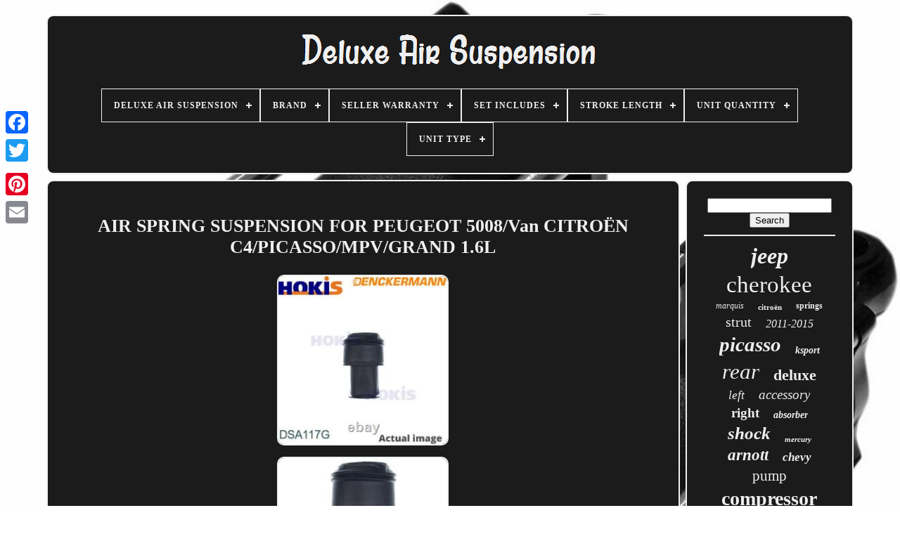

--- FILE ---
content_type: text/html
request_url: https://deluxeairsuspension.com/en/air-spring-suspension-for-peugeot-5008-van-citroen-c4-picasso-mpv-grand-1-6l-b12dd.htm
body_size: 5130
content:
<!DOCTYPE	HTML>
 
 
	<HTML> 	  
 


	<HEAD> 	 

	
 

	<TITLE> 	Air Spring Suspension For Peugeot 5008/van CitroËn C4/picasso/mpv/grand 1.6l</TITLE>
	
	
 <LINK REL='icon'  HREF='https://deluxeairsuspension.com/favicon.png'  TYPE='image/png'>
  
	
<META HTTP-EQUIV='content-type'  CONTENT='text/html; charset=UTF-8'> 	
 
		
 <META   CONTENT='width=device-width, initial-scale=1' NAME='viewport'>	 
	  
	
	


	<LINK TYPE='text/css' REL='stylesheet'  HREF='https://deluxeairsuspension.com/mafireza.css'>	
	   
	 <LINK	HREF='https://deluxeairsuspension.com/veliryroj.css' REL='stylesheet' TYPE='text/css'>		
		

	
  <SCRIPT   SRC='https://code.jquery.com/jquery-latest.min.js'   TYPE='text/javascript'> 
</SCRIPT> 	  

		
  <SCRIPT TYPE='text/javascript'  SRC='https://deluxeairsuspension.com/gypomozu.js'>  </SCRIPT>


		 	
 <SCRIPT  TYPE='text/javascript'	SRC='https://deluxeairsuspension.com/hymekesa.js'>  </SCRIPT>
	
	<SCRIPT TYPE='text/javascript' SRC='https://deluxeairsuspension.com/bonefebe.js' ASYNC>		</SCRIPT> 	 
	
    <SCRIPT	SRC='https://deluxeairsuspension.com/qybetor.js' TYPE='text/javascript'	ASYNC>  </SCRIPT>

 

	
	 
	
<SCRIPT TYPE='text/javascript'>var a2a_config = a2a_config || {};a2a_config.no_3p = 1; </SCRIPT>


	
	 	 <SCRIPT TYPE='text/javascript'> 



	window.onload = function ()
	{
		fihahec('zykeleris', 'Search', 'https://deluxeairsuspension.com/en/search.php');
		bakaronu("zonybokit.php","byyh", "Air Spring Suspension For Peugeot 5008/van CitroËn C4/picasso/mpv/grand 1.6l");
		
		
	}
		    </SCRIPT>
  	 
   
 </HEAD>

	

  	
<BODY DATA-ID='394919864665'>



	<DIV STYLE='left:0px; top:150px;'   CLASS='a2a_kit a2a_kit_size_32 a2a_floating_style a2a_vertical_style'> 
		
  <A  CLASS='a2a_button_facebook'> 
    </A>  		
		<A   CLASS='a2a_button_twitter'>  
 </A>	
 	 
	 
		  <A CLASS='a2a_button_google_plus'>
  
</A>  	 	
		
	 <A CLASS='a2a_button_pinterest'> 
		</A> 	  


		
<!--\\\\\\\\\\\\\\\\\\\\\\\\\\\\\\\\\\\\\\\\-->
<A CLASS='a2a_button_email'>
 	</A>   
	 
</DIV> 
 

		 
<DIV ID='qojasuf'> 

  	 
		

	
<!--\\\\\\\\\\\\\\\\\\\\\\\\\\\\\\\\\\\\\\\\-->
<DIV	ID='vivyp'>			 	   
			
	
<A HREF='https://deluxeairsuspension.com/en/'> 	  
<IMG ALT='Deluxe Air Suspension' SRC='https://deluxeairsuspension.com/en/deluxe-air-suspension.gif'>

</A> 	 

			
<div id='denacala' class='align-center'>
<ul>
<li class='has-sub'><a href='https://deluxeairsuspension.com/en/'><span>Deluxe Air Suspension</span></a>
<ul>
	<li><a href='https://deluxeairsuspension.com/en/all-items-deluxe-air-suspension.htm'><span>All items</span></a></li>
	<li><a href='https://deluxeairsuspension.com/en/newest-items-deluxe-air-suspension.htm'><span>Newest items</span></a></li>
	<li><a href='https://deluxeairsuspension.com/en/popular-items-deluxe-air-suspension.htm'><span>Popular items</span></a></li>
	<li><a href='https://deluxeairsuspension.com/en/latest-videos-deluxe-air-suspension.htm'><span>Latest videos</span></a></li>
</ul>
</li>

<li class='has-sub'><a href='https://deluxeairsuspension.com/en/brand/'><span>Brand</span></a>
<ul>
	<li><a href='https://deluxeairsuspension.com/en/brand/air-lift.htm'><span>Air Lift (50)</span></a></li>
	<li><a href='https://deluxeairsuspension.com/en/brand/airsusfat.htm'><span>Airsusfat (118)</span></a></li>
	<li><a href='https://deluxeairsuspension.com/en/brand/apec.htm'><span>Apec (138)</span></a></li>
	<li><a href='https://deluxeairsuspension.com/en/brand/arnott.htm'><span>Arnott (375)</span></a></li>
	<li><a href='https://deluxeairsuspension.com/en/brand/bfo.htm'><span>Bfo (143)</span></a></li>
	<li><a href='https://deluxeairsuspension.com/en/brand/buyautoparts.htm'><span>Buyautoparts (76)</span></a></li>
	<li><a href='https://deluxeairsuspension.com/en/brand/citroen.htm'><span>Citroen (42)</span></a></li>
	<li><a href='https://deluxeairsuspension.com/en/brand/citroen.htm'><span>Citroën (131)</span></a></li>
	<li><a href='https://deluxeairsuspension.com/en/brand/d2-air-suspension.htm'><span>D2 Air Suspension (58)</span></a></li>
	<li><a href='https://deluxeairsuspension.com/en/brand/duralo.htm'><span>Duralo (49)</span></a></li>
	<li><a href='https://deluxeairsuspension.com/en/brand/jeep.htm'><span>Jeep (324)</span></a></li>
	<li><a href='https://deluxeairsuspension.com/en/brand/k-sport.htm'><span>K-sport (119)</span></a></li>
	<li><a href='https://deluxeairsuspension.com/en/brand/maxgear.htm'><span>Maxgear (60)</span></a></li>
	<li><a href='https://deluxeairsuspension.com/en/brand/maxpeedingrods.htm'><span>Maxpeedingrods (86)</span></a></li>
	<li><a href='https://deluxeairsuspension.com/en/brand/mopar.htm'><span>Mopar (42)</span></a></li>
	<li><a href='https://deluxeairsuspension.com/en/brand/oe-quality.htm'><span>Oe Quality (231)</span></a></li>
	<li><a href='https://deluxeairsuspension.com/en/brand/pcs.htm'><span>Pcs (57)</span></a></li>
	<li><a href='https://deluxeairsuspension.com/en/brand/quinton-hazell.htm'><span>Quinton Hazell (58)</span></a></li>
	<li><a href='https://deluxeairsuspension.com/en/brand/rmt.htm'><span>Rmt (81)</span></a></li>
	<li><a href='https://deluxeairsuspension.com/en/brand/wabco.htm'><span>Wabco (109)</span></a></li>
	<li><a href='https://deluxeairsuspension.com/en/newest-items-deluxe-air-suspension.htm'>Other (1638)</a></li>
</ul>
</li>

<li class='has-sub'><a href='https://deluxeairsuspension.com/en/seller-warranty/'><span>Seller Warranty</span></a>
<ul>
	<li><a href='https://deluxeairsuspension.com/en/seller-warranty/1-year.htm'><span>1 Year (12)</span></a></li>
	<li><a href='https://deluxeairsuspension.com/en/seller-warranty/2-years.htm'><span>2 Years (65)</span></a></li>
	<li><a href='https://deluxeairsuspension.com/en/seller-warranty/30-days.htm'><span>30 Days (4)</span></a></li>
	<li><a href='https://deluxeairsuspension.com/en/seller-warranty/60-days.htm'><span>60 Days (3)</span></a></li>
	<li><a href='https://deluxeairsuspension.com/en/newest-items-deluxe-air-suspension.htm'>Other (3901)</a></li>
</ul>
</li>

<li class='has-sub'><a href='https://deluxeairsuspension.com/en/set-includes/'><span>Set Includes</span></a>
<ul>
	<li><a href='https://deluxeairsuspension.com/en/set-includes/rear-shock.htm'><span>Rear Shock (7)</span></a></li>
	<li><a href='https://deluxeairsuspension.com/en/set-includes/rear-shock-bushings.htm'><span>Rear Shock, Bushings (2)</span></a></li>
	<li><a href='https://deluxeairsuspension.com/en/newest-items-deluxe-air-suspension.htm'>Other (3976)</a></li>
</ul>
</li>

<li class='has-sub'><a href='https://deluxeairsuspension.com/en/stroke-length/'><span>Stroke Length</span></a>
<ul>
	<li><a href='https://deluxeairsuspension.com/en/stroke-length/57-5mm.htm'><span>57.5mm (2)</span></a></li>
	<li><a href='https://deluxeairsuspension.com/en/stroke-length/60mm.htm'><span>60mm (2)</span></a></li>
	<li><a href='https://deluxeairsuspension.com/en/stroke-length/65mm.htm'><span>65mm (3)</span></a></li>
	<li><a href='https://deluxeairsuspension.com/en/newest-items-deluxe-air-suspension.htm'>Other (3978)</a></li>
</ul>
</li>

<li class='has-sub'><a href='https://deluxeairsuspension.com/en/unit-quantity/'><span>Unit Quantity</span></a>
<ul>
	<li><a href='https://deluxeairsuspension.com/en/unit-quantity/1-pc.htm'><span>1 Pc (6)</span></a></li>
	<li><a href='https://deluxeairsuspension.com/en/unit-quantity/1-piece.htm'><span>1 Piece (12)</span></a></li>
	<li><a href='https://deluxeairsuspension.com/en/unit-quantity/1pc.htm'><span>1pc (9)</span></a></li>
	<li><a href='https://deluxeairsuspension.com/en/unit-quantity/2-pc.htm'><span>2 Pc (5)</span></a></li>
	<li><a href='https://deluxeairsuspension.com/en/unit-quantity/2-pcs.htm'><span>2 Pcs (13)</span></a></li>
	<li><a href='https://deluxeairsuspension.com/en/unit-quantity/2pc.htm'><span>2pc (6)</span></a></li>
	<li><a href='https://deluxeairsuspension.com/en/unit-quantity/2pcs.htm'><span>2pcs (8)</span></a></li>
	<li><a href='https://deluxeairsuspension.com/en/unit-quantity/3pcs.htm'><span>3pcs (20)</span></a></li>
	<li><a href='https://deluxeairsuspension.com/en/unit-quantity/other.htm'><span>Other (2)</span></a></li>
	<li><a href='https://deluxeairsuspension.com/en/newest-items-deluxe-air-suspension.htm'>Other (3904)</a></li>
</ul>
</li>

<li class='has-sub'><a href='https://deluxeairsuspension.com/en/unit-type/'><span>Unit Type</span></a>
<ul>
	<li><a href='https://deluxeairsuspension.com/en/unit-type/air-suspension.htm'><span>Air Suspension (2)</span></a></li>
	<li><a href='https://deluxeairsuspension.com/en/unit-type/air-suspension-strut.htm'><span>Air Suspension Strut (5)</span></a></li>
	<li><a href='https://deluxeairsuspension.com/en/unit-type/axle-parts.htm'><span>Axle Parts (4)</span></a></li>
	<li><a href='https://deluxeairsuspension.com/en/unit-type/chassis.htm'><span>Chassis (2)</span></a></li>
	<li><a href='https://deluxeairsuspension.com/en/unit-type/chassis-axles.htm'><span>Chassis / Axles (3)</span></a></li>
	<li><a href='https://deluxeairsuspension.com/en/unit-type/mounting-bracket.htm'><span>Mounting Bracket (2)</span></a></li>
	<li><a href='https://deluxeairsuspension.com/en/unit-type/other.htm'><span>Other (2)</span></a></li>
	<li><a href='https://deluxeairsuspension.com/en/unit-type/strut-assembly.htm'><span>Strut Assembly (4)</span></a></li>
	<li><a href='https://deluxeairsuspension.com/en/unit-type/suspension.htm'><span>Suspension (4)</span></a></li>
	<li><a href='https://deluxeairsuspension.com/en/unit-type/unit.htm'><span>Unit (174)</span></a></li>
	<li><a href='https://deluxeairsuspension.com/en/newest-items-deluxe-air-suspension.htm'>Other (3783)</a></li>
</ul>
</li>

</ul>
</div>

		 </DIV>

		
<DIV	ID='huzu'>  
	  
			

	<DIV	ID='devo'>	
				


<DIV ID='rita'>		  </DIV>	  

				

<h1 class="[base64]">AIR SPRING SUSPENSION FOR PEUGEOT 5008/Van CITROËN C4/PICASSO/MPV/GRAND 1.6L
 </h1> 
<br/>
 
<img class="pl7m9" src="https://deluxeairsuspension.com/en/pics/AIR-SPRING-SUSPENSION-FOR-PEUGEOT-5008-Van-CITROEN-C4-PICASSO-MPV-GRAND-1-6L-01-zs.jpg" title="AIR SPRING SUSPENSION FOR PEUGEOT 5008/Van CITROËN C4/PICASSO/MPV/GRAND 1.6L" alt="AIR SPRING SUSPENSION FOR PEUGEOT 5008/Van CITROËN C4/PICASSO/MPV/GRAND 1.6L"/>
	<br/>  
	<img class="pl7m9" src="https://deluxeairsuspension.com/en/pics/AIR-SPRING-SUSPENSION-FOR-PEUGEOT-5008-Van-CITROEN-C4-PICASSO-MPV-GRAND-1-6L-02-owcp.jpg" title="AIR SPRING SUSPENSION FOR PEUGEOT 5008/Van CITROËN C4/PICASSO/MPV/GRAND 1.6L" alt="AIR SPRING SUSPENSION FOR PEUGEOT 5008/Van CITROËN C4/PICASSO/MPV/GRAND 1.6L"/> <br/>
	<img class="pl7m9" src="https://deluxeairsuspension.com/en/pics/AIR-SPRING-SUSPENSION-FOR-PEUGEOT-5008-Van-CITROEN-C4-PICASSO-MPV-GRAND-1-6L-03-rve.jpg" title="AIR SPRING SUSPENSION FOR PEUGEOT 5008/Van CITROËN C4/PICASSO/MPV/GRAND 1.6L" alt="AIR SPRING SUSPENSION FOR PEUGEOT 5008/Van CITROËN C4/PICASSO/MPV/GRAND 1.6L"/>
	 <br/>
		


 <img class="pl7m9" src="https://deluxeairsuspension.com/en/pics/AIR-SPRING-SUSPENSION-FOR-PEUGEOT-5008-Van-CITROEN-C4-PICASSO-MPV-GRAND-1-6L-04-vlvp.jpg" title="AIR SPRING SUSPENSION FOR PEUGEOT 5008/Van CITROËN C4/PICASSO/MPV/GRAND 1.6L" alt="AIR SPRING SUSPENSION FOR PEUGEOT 5008/Van CITROËN C4/PICASSO/MPV/GRAND 1.6L"/> <br/>
<img class="pl7m9" src="https://deluxeairsuspension.com/en/pics/AIR-SPRING-SUSPENSION-FOR-PEUGEOT-5008-Van-CITROEN-C4-PICASSO-MPV-GRAND-1-6L-05-nqjp.jpg" title="AIR SPRING SUSPENSION FOR PEUGEOT 5008/Van CITROËN C4/PICASSO/MPV/GRAND 1.6L" alt="AIR SPRING SUSPENSION FOR PEUGEOT 5008/Van CITROËN C4/PICASSO/MPV/GRAND 1.6L"/> 	 
<br/>

<img class="pl7m9" src="https://deluxeairsuspension.com/en/pics/AIR-SPRING-SUSPENSION-FOR-PEUGEOT-5008-Van-CITROEN-C4-PICASSO-MPV-GRAND-1-6L-06-nili.jpg" title="AIR SPRING SUSPENSION FOR PEUGEOT 5008/Van CITROËN C4/PICASSO/MPV/GRAND 1.6L" alt="AIR SPRING SUSPENSION FOR PEUGEOT 5008/Van CITROËN C4/PICASSO/MPV/GRAND 1.6L"/>   <br/>    <img class="pl7m9" src="https://deluxeairsuspension.com/en/pics/AIR-SPRING-SUSPENSION-FOR-PEUGEOT-5008-Van-CITROEN-C4-PICASSO-MPV-GRAND-1-6L-07-ptw.jpg" title="AIR SPRING SUSPENSION FOR PEUGEOT 5008/Van CITROËN C4/PICASSO/MPV/GRAND 1.6L" alt="AIR SPRING SUSPENSION FOR PEUGEOT 5008/Van CITROËN C4/PICASSO/MPV/GRAND 1.6L"/> <br/> 
 



<br/> 	
	 <img class="pl7m9" src="https://deluxeairsuspension.com/en/nixag.gif" title="AIR SPRING SUSPENSION FOR PEUGEOT 5008/Van CITROËN C4/PICASSO/MPV/GRAND 1.6L" alt="AIR SPRING SUSPENSION FOR PEUGEOT 5008/Van CITROËN C4/PICASSO/MPV/GRAND 1.6L"/>     <img class="pl7m9" src="https://deluxeairsuspension.com/en/hycyqute.gif" title="AIR SPRING SUSPENSION FOR PEUGEOT 5008/Van CITROËN C4/PICASSO/MPV/GRAND 1.6L" alt="AIR SPRING SUSPENSION FOR PEUGEOT 5008/Van CITROËN C4/PICASSO/MPV/GRAND 1.6L"/>
 
 
<br/>	 
<p>	
AIR SPRING SUSPENSION FOR PEUGEOT 5008/Van CITROËN C4/PICASSO/MPV/GRAND 1.6L. All tech data details in the listings description section are provided from official manufacturers' tech databases. Thank you for your understanding.	</p>	
  <p> 	  C4 PICASSO I MPV (UD_). C4 GRAND PICASSO I (UA_). 2.0 HDi 136 / BlueHDi 136. 2.0 i Exclusive, GLX 16V.</p>  2.0 HDi 150 / BlueHDi 150. You can use YMM compatibility chart, but we want to pay your attention, that it was made as a general guide only. If you have doubts, questions regarding fitment or any other requests, please, contact HOKIS tech support for assistance. Strictly important to provide VIN code and detailed car information with your request since there can be different options for your car specific tech characteristics. The VIN 17-character number (digits and capital letters) can be found by looking at the dashboard on the driver's side of the vehicle or on the driver's side door and look at the door post. <p>  We are asking for your patience if you will not get your order on time, as it could be a delay up to 4 weeks. We dispatch Monday - Friday. We aim to pack and dispatch goods as soon as possible. </p>	

 
 By placing an international order, you are agreeing to the terms outlined below. Kindly ask you to check the condition of the item and its package while the receiving at the post office or with the courier. If you see that the package that courier tries to deliver is damaged, please fill up the claim form or do not accept it. NOTIFY US right away, we will arrange a replacement/reimburse your order A. Your satisfaction is our primary concern.<p>	 We are guaranteed about our products, but in case it does not match your vehicle, you will have 30 days to return it. The cost of returning the item to us is your liability. The item is your responsibility until it reaches us. Kindly remind that we need a time to check the items' condition and test them. Please let us to know if you have not received our feedback, we will do that manually.
</p> <br/>
 <img class="pl7m9" src="https://deluxeairsuspension.com/en/nixag.gif" title="AIR SPRING SUSPENSION FOR PEUGEOT 5008/Van CITROËN C4/PICASSO/MPV/GRAND 1.6L" alt="AIR SPRING SUSPENSION FOR PEUGEOT 5008/Van CITROËN C4/PICASSO/MPV/GRAND 1.6L"/>     <img class="pl7m9" src="https://deluxeairsuspension.com/en/hycyqute.gif" title="AIR SPRING SUSPENSION FOR PEUGEOT 5008/Van CITROËN C4/PICASSO/MPV/GRAND 1.6L" alt="AIR SPRING SUSPENSION FOR PEUGEOT 5008/Van CITROËN C4/PICASSO/MPV/GRAND 1.6L"/>
 
<br/>
 
				
				
 <SCRIPT TYPE='text/javascript'>  	
					zime();
					</SCRIPT>	 

			
				<DIV  STYLE='margin:10px auto;width:200px;'  CLASS='a2a_kit a2a_kit_size_32 a2a_default_style'>  
					  		 <A   CLASS='a2a_button_facebook'>   	 </A> 		
					
 <A  CLASS='a2a_button_twitter'>	 	

</A>  

    
					
   <A   CLASS='a2a_button_google_plus'>  
 </A>
  		
					
 <A   CLASS='a2a_button_pinterest'>   </A>
 	
					<A  CLASS='a2a_button_email'> 
	
</A>
	
				
</DIV>  			
					
				
			
  
</DIV>
 
			

	

<!--\\\\\\\\\\\\\\\\\\\\\\\\\\\\\\\\\\\\\\\\-->
<DIV  ID='wurewy'> 
				
				 <DIV	ID='zykeleris'>	 
					<HR>	
				 
</DIV> 	 

				 <DIV  ID='vyza'>

</DIV>	
  
				
				  


<DIV ID='xoxogosip'>
	  	
					<a style="font-family:Old English Text MT;font-size:32px;font-weight:bold;font-style:italic;text-decoration:none" href="https://deluxeairsuspension.com/en/cat/jeep.htm">jeep</a><a style="font-family:Minion Web;font-size:33px;font-weight:normal;font-style:normal;text-decoration:none" href="https://deluxeairsuspension.com/en/cat/cherokee.htm">cherokee</a><a style="font-family:Colonna MT;font-size:12px;font-weight:normal;font-style:italic;text-decoration:none" href="https://deluxeairsuspension.com/en/cat/marquis.htm">marquis</a><a style="font-family:Arial Black;font-size:11px;font-weight:bolder;font-style:normal;text-decoration:none" href="https://deluxeairsuspension.com/en/cat/citroen.htm">citroën</a><a style="font-family:Modern;font-size:12px;font-weight:bold;font-style:normal;text-decoration:none" href="https://deluxeairsuspension.com/en/cat/springs.htm">springs</a><a style="font-family:Expo;font-size:20px;font-weight:lighter;font-style:normal;text-decoration:none" href="https://deluxeairsuspension.com/en/cat/strut.htm">strut</a><a style="font-family:Desdemona;font-size:16px;font-weight:lighter;font-style:oblique;text-decoration:none" href="https://deluxeairsuspension.com/en/cat/2011-2015.htm">2011-2015</a><a style="font-family:Swiss721 BlkEx BT;font-size:29px;font-weight:bolder;font-style:oblique;text-decoration:none" href="https://deluxeairsuspension.com/en/cat/picasso.htm">picasso</a><a style="font-family:Old English Text MT;font-size:14px;font-weight:bolder;font-style:italic;text-decoration:none" href="https://deluxeairsuspension.com/en/cat/ksport.htm">ksport</a><a style="font-family:Monotype.com;font-size:31px;font-weight:lighter;font-style:italic;text-decoration:none" href="https://deluxeairsuspension.com/en/cat/rear.htm">rear</a><a style="font-family:Donata;font-size:22px;font-weight:bold;font-style:normal;text-decoration:none" href="https://deluxeairsuspension.com/en/cat/deluxe.htm">deluxe</a><a style="font-family:Garamond;font-size:17px;font-weight:normal;font-style:italic;text-decoration:none" href="https://deluxeairsuspension.com/en/cat/left.htm">left</a><a style="font-family:Lincoln;font-size:19px;font-weight:lighter;font-style:italic;text-decoration:none" href="https://deluxeairsuspension.com/en/cat/accessory.htm">accessory</a><a style="font-family:Micro;font-size:19px;font-weight:bold;font-style:normal;text-decoration:none" href="https://deluxeairsuspension.com/en/cat/right.htm">right</a><a style="font-family:Cursive Elegant;font-size:14px;font-weight:bold;font-style:oblique;text-decoration:none" href="https://deluxeairsuspension.com/en/cat/absorber.htm">absorber</a><a style="font-family:Zap Chance;font-size:25px;font-weight:bolder;font-style:oblique;text-decoration:none" href="https://deluxeairsuspension.com/en/cat/shock.htm">shock</a><a style="font-family:DawnCastle;font-size:11px;font-weight:bolder;font-style:oblique;text-decoration:none" href="https://deluxeairsuspension.com/en/cat/mercury.htm">mercury</a><a style="font-family:Gill Sans Condensed Bold;font-size:23px;font-weight:bold;font-style:italic;text-decoration:none" href="https://deluxeairsuspension.com/en/cat/arnott.htm">arnott</a><a style="font-family:New York;font-size:17px;font-weight:bolder;font-style:italic;text-decoration:none" href="https://deluxeairsuspension.com/en/cat/chevy.htm">chevy</a><a style="font-family:Terminal;font-size:21px;font-weight:lighter;font-style:normal;text-decoration:none" href="https://deluxeairsuspension.com/en/cat/pump.htm">pump</a><a style="font-family:Fritzquad;font-size:28px;font-weight:bolder;font-style:normal;text-decoration:none" href="https://deluxeairsuspension.com/en/cat/compressor.htm">compressor</a><a style="font-family:Swiss721 BlkEx BT;font-size:30px;font-weight:normal;font-style:oblique;text-decoration:none" href="https://deluxeairsuspension.com/en/cat/spring.htm">spring</a><a style="font-family:Wide Latin;font-size:13px;font-weight:bolder;font-style:normal;text-decoration:none" href="https://deluxeairsuspension.com/en/cat/struts.htm">struts</a><a style="font-family:Gill Sans Condensed Bold;font-size:16px;font-weight:bolder;font-style:italic;text-decoration:none" href="https://deluxeairsuspension.com/en/cat/valve.htm">valve</a><a style="font-family:Playbill;font-size:24px;font-weight:lighter;font-style:normal;text-decoration:none" href="https://deluxeairsuspension.com/en/cat/fits.htm">fits</a><a style="font-family:Braggadocio;font-size:26px;font-weight:bolder;font-style:oblique;text-decoration:none" href="https://deluxeairsuspension.com/en/cat/front.htm">front</a><a style="font-family:Cursive Elegant;font-size:18px;font-weight:lighter;font-style:normal;text-decoration:none" href="https://deluxeairsuspension.com/en/cat/wabco.htm">wabco</a><a style="font-family:Courier New;font-size:34px;font-weight:normal;font-style:italic;text-decoration:none" href="https://deluxeairsuspension.com/en/cat/grand.htm">grand</a><a style="font-family:Carleton ;font-size:13px;font-weight:normal;font-style:italic;text-decoration:none" href="https://deluxeairsuspension.com/en/cat/control.htm">control</a><a style="font-family:Univers Condensed;font-size:18px;font-weight:bold;font-style:italic;text-decoration:none" href="https://deluxeairsuspension.com/en/cat/ride.htm">ride</a><a style="font-family:Palatino;font-size:15px;font-weight:bold;font-style:italic;text-decoration:none" href="https://deluxeairsuspension.com/en/cat/pair.htm">pair</a><a style="font-family:Humanst521 Cn BT;font-size:27px;font-weight:lighter;font-style:oblique;text-decoration:none" href="https://deluxeairsuspension.com/en/cat/citroen.htm">citroen</a><a style="font-family:New York;font-size:15px;font-weight:bolder;font-style:italic;text-decoration:none" href="https://deluxeairsuspension.com/en/cat/lift.htm">lift</a><a style="font-family:Albertus Medium;font-size:35px;font-weight:normal;font-style:oblique;text-decoration:none" href="https://deluxeairsuspension.com/en/cat/suspension.htm">suspension</a><a style="font-family:MS-DOS CP 437;font-size:10px;font-weight:bolder;font-style:normal;text-decoration:none" href="https://deluxeairsuspension.com/en/cat/module.htm">module</a>  
				
  
	</DIV>

			
			  </DIV>	  

		 	 	 </DIV>   

	
		
 
 <DIV ID='bilocipim'>

 
		
			
<UL>		

 
					
	<LI>

 
					
 		
<A  HREF='https://deluxeairsuspension.com/en/'>
		Deluxe Air Suspension
</A>

				 
	</LI>  	
					<LI> 	
								 <A HREF='https://deluxeairsuspension.com/en/contact.php'>   Contact
	
	</A>
 
	
				
	 
	</LI> 	 
 

				 
<LI>		
							  <A   HREF='https://deluxeairsuspension.com/en/privacy-policy.htm'>
	
 Privacy Policy	  	</A>
					</LI>	  
				<LI>

 

						  	<A HREF='https://deluxeairsuspension.com/en/tos.htm'>		 Service Agreement 
	</A>

  
				 </LI>
  	

				    
	<LI> 


					
<A	HREF='https://deluxeairsuspension.com/?l=en'>
EN </A>
  
					&nbsp;
					
 
	
<A  HREF='https://deluxeairsuspension.com/?l=fr'>  	
	FR 	</A>	   
				</LI>  
				
				
				 
 
<!--\\\\\\\\\\\\\\\\\\\\\\\\\\\\\\\\\\\\\\\\
		div
\\\\\\\\\\\\\\\\\\\\\\\\\\\\\\\\\\\\\\\\-->
<DIV	STYLE='margin:10px auto;width:200px;' CLASS='a2a_kit a2a_kit_size_32 a2a_default_style'> 	 
					
<A CLASS='a2a_button_facebook'>
	</A> 
						<A CLASS='a2a_button_twitter'>

</A>	
  
					 
 
<A CLASS='a2a_button_google_plus'>	
 

</A>
 
					 <A CLASS='a2a_button_pinterest'> 
</A>   	
					<A CLASS='a2a_button_email'> 
</A>	


					

</DIV> 
				
			</UL>   
			
		



</DIV> 	
 

 

	
 
</DIV> 
 	
   	 <SCRIPT  TYPE='text/javascript'  SRC='//static.addtoany.com/menu/page.js'>
 </SCRIPT>
  
 
 
</BODY>
	
	</HTML>

--- FILE ---
content_type: text/css
request_url: https://deluxeairsuspension.com/mafireza.css
body_size: 1615
content:
#bilocipim		{    	background-color:#1B1B1B;
 	border-radius:10px;
 

	padding:24px; 	margin:0px 8px;border:2px solid #EFEFEF;
	display:block;	  
}
#gukus input[type="text"]		{	     	margin:0px 10px 10px 0px;  	width:57%;  


}  
	
#devo img		{ 	max-width:90%;		
	border-radius:10px;
 

 	height:auto; 
	  border-style:double;	
	border-color:#EFEFEF; 	 

	border-width:2px; 	margin:6px;
    }

	
 #rita		{	margin:0px auto 8px auto;  
  width:100%;  	}	

#gukus input		{
 		 padding:4px;   

	border:2px solid #EFEFEF;  

  	border-radius:3px;	  }
H1		{
 
font-size:26px;
 			} 
#devo ol		{ 	padding:0px;	list-style-type:disc;margin:0px;}		
	
#wapynifa:hover		{

border-color:transparent #FFFFFF transparent transparent;			

} 
	
  
hr		{
 
	    border:1px solid #EFEFEF;
	 
 
 	margin:10px 0px;				}	
	 
		
/*\\\\\\\\\\\\\\\\\\\\\\\\\\\\\\\\\\\\\\\\*/
#xoxogosip a		{ 
 
 	 	max-width:100%;
  	 	 	overflow:hidden;	
 	text-overflow:ellipsis;
		word-wrap:normal; 

 

display:inline-block;		margin:0px 10px; 	 }
	
  
	
 #devo ol li		{  

	margin:0px 10px;
 }
#gukus input[type="submit"]		{  
 	color:#EFEFEF;   
 
 background-color:#1B1B1B; 
	
} 

#vivyp img		{ 
	


	 max-width:100%;   
	}  


 	#vivyp		{ 

 

 display:block;
  
	margin:0px 8px;	 	background-color:#1B1B1B;
	border-radius:10px;
	 	border:2px solid #EFEFEF;  	padding:24px;	 }


#xoxa		{


	display:inline-block;
 
	
	 	border-style:solid;  
	border-width:10px 0 10px 20px;
	width:0;


	 	height:0;  	border-color:transparent transparent transparent #EFEFEF;

 	margin:10px;			  }
 	

  #vyza		{
  	width:95%;
	 margin:0px auto 8px auto;

  }  

 	


/*\\\\\\\\\\\\\\\\\\\\\\\\\\\\\\\\\\\\\\\\*/
#bilocipim ul		{ 
 	padding:0px;
 margin:0px;   	display:inline-block;  	  
	}  
  #devo ul		{
 		padding:0px;
 list-style-type:none; 	   	margin:0px;	}
	
 	


#vyza:empty		{
  	  display:none;  
}  
	#bilocipim li		{	
 
 
	margin:14px 28px;display:inline-block;	} 
  
	

#devo		{	 	background-color:#1B1B1B; display:table-cell;	padding:24px;

	border:2px solid #EFEFEF; 
	 	color:#EFEFEF;

  
	border-radius:10px;
	 
	 	width:79%;	
}	
 
#xoxa:hover		{	




	
 
 border-color:transparent transparent transparent #FFFFFF;  } 	  
 #huzu div		{		  
	border-spacing:0px;  vertical-align:top;}	 
 a		{  	display:inline-block;    	font-weight:bolder;	

 
	text-decoration:none;   
color:#EFEFEF;
}


 #wurewy		{	

 
	border:2px solid #EFEFEF;  	display:table-cell;
	color:#EFEFEF;  	padding:24px; 
 
	width:21%;  background-color:#1B1B1B;	 	border-radius:10px; 
 
} 

 
	#qojasuf		{
	width:91%;		margin:21px auto 31px auto; 
} 
 html, body		{  	background-size:cover;

	text-align:center;	margin:0 0 0 0; 	

 		height:100%; 	background-image:url("https://deluxeairsuspension.com/deluxe-air-suspension-yva.jpg");

 	font-size:14px;  font-family:Trebuchet;  }
    
		#denacala		{ text-align:left;

 

 }

	

 #rita:empty		{    

display:none;
}	 

	
	.a2a_default_style		{ display:none;
  }	   
 
#gukus input[type="submit"]:active		{	       	opacity:0.7;   
 filter:alpha(opacity=70);
}

	

#wapynifa		{  
	border-style:solid;
	 
 
	border-width:10px 20px 10px 0;
	display:inline-block; 

 	border-color:transparent #EFEFEF transparent transparent; 	margin:10px;
 	height:0;
  	 
	width:0;
	 	}	

 
#devo img:hover		{	 	  
	

	border-color:#EFEFEF;
  
border-radius:10px;  	 } 
  #huzu		{ 
	   
display:table; 

 
    
	table-layout:fixed;	

	border-spacing:8px; 


 	width:100%; 	}
  
#devo ul li		{   display:inline;} 




   @media only screen and (max-width: 1020px)		{ .a2a_default_style		{	  	

display:block;	
 } 

  	 

	.a2a_floating_style.a2a_vertical_style		{ 	
	  display:none;}
  

}	 	

 	@media only screen and (max-width: 760px), (min-device-width: 760px) and (max-device-width: 1024px)		{		  
	
/*\\\\\\\\\\\\\\\\\\\\\\\\\\\\\\\\\\\\\\\\*/
#devo		{	  		width:100%;margin:10px 0px;		display:block; 		padding:10px 5px; 
	}  
#qojasuf		{





		display:block;
	  	

 

		padding:0px;	
margin:8px auto;  
 			width:80%;
	
 }  
	
 
  #bilocipim li		{
 display:block; 
  } 	 	 
 
.a2a_default_style		{	    display:block; } 
#vivyp		{

		padding:5px;  
 margin:10px 0px;
 
		display:block;	width:100%;  
}  	
		 #bilocipim		{		padding:10px 5px;  		margin:10px 0px;  			display:block;	  width:100%;
  	 }    
#xoxogosip		{  margin:10px;	 
 } 		 
.a2a_floating_style.a2a_vertical_style		{display:none;}
#gukus		{	  
margin:10px; 	  }	  
	 
#huzu		{	
   		width:100%;  

		padding:0px;
 
display:block;
  	
		margin:0px;

  
}

 	
	 #wurewy		{
 			display:block;   	  width:100%;
  		margin:10px 0px;
 		padding:5px; 
}	 	

}	
	

